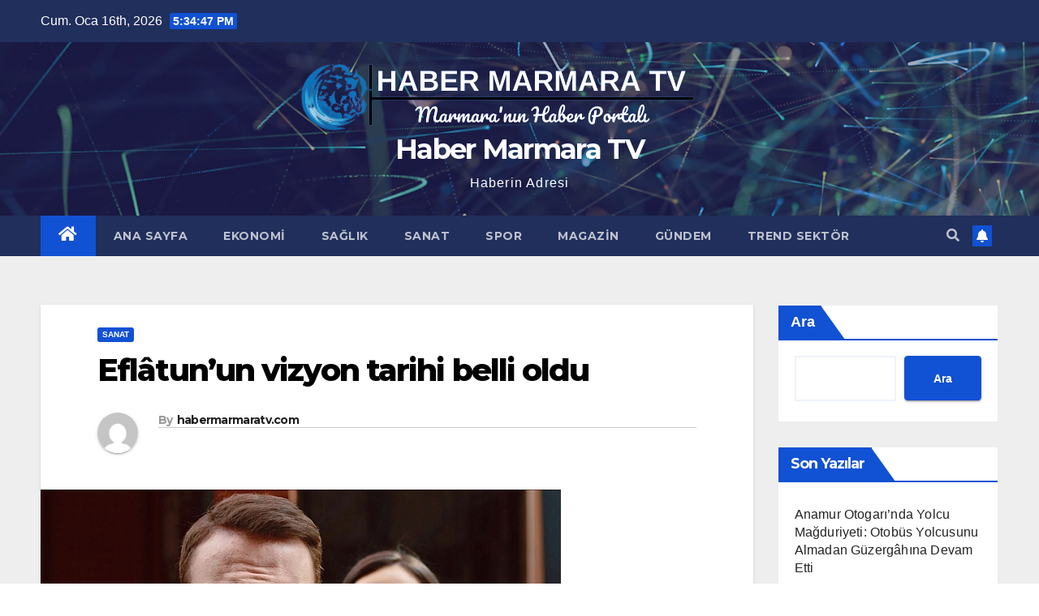

--- FILE ---
content_type: text/html; charset=utf-8
request_url: https://www.google.com/recaptcha/api2/aframe
body_size: 266
content:
<!DOCTYPE HTML><html><head><meta http-equiv="content-type" content="text/html; charset=UTF-8"></head><body><script nonce="eab2T9iNsGSMdSRPBQ0VhA">/** Anti-fraud and anti-abuse applications only. See google.com/recaptcha */ try{var clients={'sodar':'https://pagead2.googlesyndication.com/pagead/sodar?'};window.addEventListener("message",function(a){try{if(a.source===window.parent){var b=JSON.parse(a.data);var c=clients[b['id']];if(c){var d=document.createElement('img');d.src=c+b['params']+'&rc='+(localStorage.getItem("rc::a")?sessionStorage.getItem("rc::b"):"");window.document.body.appendChild(d);sessionStorage.setItem("rc::e",parseInt(sessionStorage.getItem("rc::e")||0)+1);localStorage.setItem("rc::h",'1768584885416');}}}catch(b){}});window.parent.postMessage("_grecaptcha_ready", "*");}catch(b){}</script></body></html>